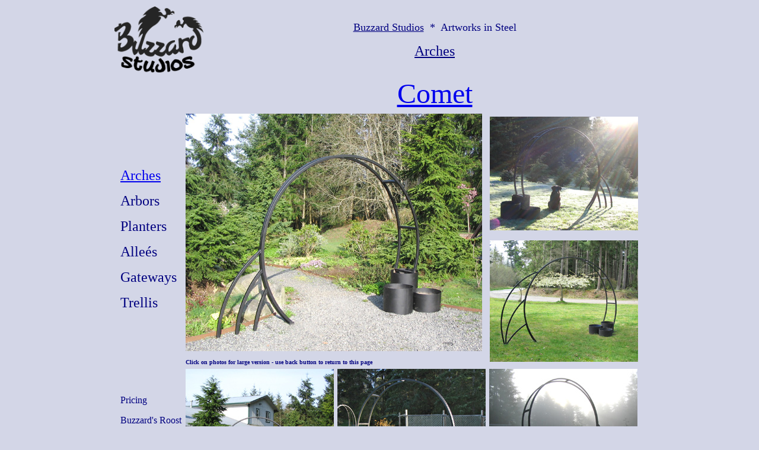

--- FILE ---
content_type: text/html
request_url: http://www.buzzardstudios.com/comet.html
body_size: 1870
content:
<!DOCTYPE HTML PUBLIC "-//W3C//DTD HTML 4.01 Transitional//EN">
<html>
<head>
  <title>Buzzard Studios Comet Garden Arch Artworks in Steel</title>
  <meta http-equiv="Content-Language" content="en-us">
  <meta http-equiv="Content-Type"
 content="text/html; charset=windows-1252">
  <meta name="GENERATOR" content="Microsoft FrontPage 4.0">
  <meta name="ProgId" content="FrontPage.Editor.Document">
  <meta name="KeyWords"
 content="garden arbor, garden sculpture, metal sculpture, garden art, trellis, gate, garden arch, custom garden, buzzard,">
</head>
<body bgcolor="#d3d6e7">
<div align="center">
<center>
<table bordercolorlight="#FFFFFF" bordercolordark="#FFFFFF" border="0"
 bordercolor="#ffffff" height="155" width="900">
  <tbody>
    <tr>
      <td bgcolor="#d3d6e7" height="101" width="182"><a
 href="http://www.buzzardstudios.com/index.html"><img
 src="BuzzardstudiosLogo.gif" border="0" height="115" width="150"></a></td>
      <td bgcolor="#d3d6e7" height="101" width="704">
      <p align="center"><a
 href="http://www.buzzardstudios.com/index.html"><font color="#000080"
 face="Kristen ITC" size="4">Buzzard Studios</font></a><font
 color="#000080" face="Kristen ITC" size="4">&nbsp; *&nbsp; Artworks in
Steel</font> </p>
      <p align="center"><a
 href="http://www.buzzardstudios.com/arches.html"><font color="#000080"
 face="Kristen ITC" size="5">Arches</font></a></p>
      </td>
    </tr>
    <tr>
      <td bgcolor="#d3d6e7" height="46" width="182">&nbsp;</td>
      <td bgcolor="#d3d6e7" height="46" width="704">
      <p align="center"><font color="#000080" face="Kristen ITC"
 size="7"><a href="http://www.buzzardstudios.com/comet.jpg">Comet</a></font></p>
      </td>
    </tr>
  </tbody>
</table>
</center>
</div>
<div align="center">
<center>
<table bordercolorlight="#FFFFFF" bordercolordark="#FFFFFF" border="0"
 bordercolor="#ffffff" cellpadding="2" height="495" width="800">
  <tbody>
    <tr>
      <td rowspan="2" bgcolor="#d3d6e7" height="332" width="198"><font
 color="#000080" face="Kristen ITC" size="5"><a
 href="http://www.buzzardstudios.com/arches.html">Arches</a>&nbsp;&nbsp;&nbsp;&nbsp;&nbsp;&nbsp;
      </font>
      <p><font color="#000080" face="Kristen ITC" size="5">Arbors</font></p>
      <p><font color="#000080" face="Kristen ITC" size="5">Planters</font></p>
      <p><font color="#000080" face="Kristen ITC" size="5">Alleés</font></p>
      <p><font color="#000080" face="Kristen ITC" size="5">Gateways</font></p>
      <p><font color="#000080" face="Kristen ITC" size="5">Trellis</font></p>
      </td>
      <th rowspan="2" colspan="2" align="left" bgcolor="#d3d6e7"
 height="332" valign="top" width="145"><a
 href="http://www.buzzardstudios.com/comet.jpg"><img alt="comet"
 src="comettb.jpg"
 style="border: 0px solid ; width: 500px; height: 401px;" align="middle"></a>
      <pre><font color="#000080" face="Kristen ITC" size="1">Click on photos for large version - use back button to return to this page</font></pre>
      </th>
      <td colspan="2" align="center" bgcolor="#d3d6e7" height="166"
 valign="middle" width="543"><a
 href="http://www.buzzardstudios.com/cometbuzz.jpg"><img
 src="cometbuzztb.jpg" border="0" height="192" width="250"></a></td>
    </tr>
    <tr>
      <td colspan="2" align="center" bgcolor="#d3d6e7" height="166"
 valign="middle" width="543"><a
 href="http://www.buzzardstudios.com/comet4.jpg/"><img
 src="comet4tb.jpg" border="0" height="205" width="250"></a></td>
    </tr>
    <tr>
      <td rowspan="2" bgcolor="#d3d6e7" height="151" width="198">
      <p><font color="#000080" face="Kristen ITC" size="3">Pricing</font></p>
      <p align="left"><font color="#000080" face="Kristen ITC" size="3">Buzzard's
Roost</font></p>
      <p align="left"><font color="#000080" face="Kristen ITC" size="3"><a
 href="http://www.buzzardstudios.com/contact.html">Contact</a></font></p>
      <p align="left"><font color="#000080" face="Kristen ITC" size="3">Business
Opportunities</font></p>
      </td>
      <td rowspan="3" align="center" bgcolor="#d3d6e7" height="151"
 valign="top" width="1"><a
 href="http://www.buzzardstudios.com/comet1.jpg"><img src="comet1tb.jpg"
 border="0" height="229" width="250"></a></td>
      <td rowspan="3" align="center" bgcolor="#d3d6e7" height="151"
 valign="top" width="548"><a
 href="http://www.buzzardstudios.com/comet2.jpg"><img src="comet2tb.jpg"
 border="0" height="222" width="250"></a></td>
      <td rowspan="3" align="center" bgcolor="#d3d6e7" height="151"
 valign="top" width="138"><a
 href="http://www.buzzardstudios.com/comet3.jpg"><img src="comet3tb.jpg"
 border="0" height="188" width="250"></a></td>
    </tr>
  </tbody>
</table>
</center>
</div>
<div align="center">
<center>
<table bordercolorlight="#FFFFFF" bordercolordark="#D3D6E7" border="1"
 bordercolor="#000080" height="137" width="900">
  <tbody>
    <tr>
      <td bordercolorlight="#000080" bordercolordark="#000080"
 height="131" width="100%">
      <p align="center"><font color="#000080" face="Kristen ITC"
 size="5">Custom Design &amp; Fabrication:&nbsp;&nbsp;&nbsp; </font><font
 color="#000080" face="Kristen ITC" size="5">Home&nbsp; *&nbsp;
Garden&nbsp; *&nbsp; Business</font></p>
      <p align="center"><font color="#000080" face="Kristen ITC"
 size="6">Imagine</font><font color="#000080" face="Kristen ITC"
 size="5"> . . . turning your vision into a reality</font></p>
      </td>
    </tr>
  </tbody>
</table>
</center>
</div>
<center><a href="index.html"><img src="back-button.gif"
 alt="Take me to Buzzard Studios home page" nosave="" border="0"
 height="45" hspace="30" width="51"></a><a
 href="http://www.buzzardstudios.com/partialeclipse.html"><img
 src="next-button.gif" alt="Take me to the next page!" nosave=""
 border="0" height="45" hspace="30" width="51"></a>&nbsp;</center>
<center><font face="Verdana"><font color="#000000"><font size="-1">|</font></font></font><a
 href="index.html">Back</a><font size="-1">|</font><u><font
 color="#ff6666"><a
 href="http://www.buzzardstudios.com/particaleclipse.html">Next</a></font></u><font
 size="-1">|</font></center>
<div align="center">
<center>
<table bordercolorlight="#D3D6E7" bordercolordark="#FFFFFF" border="1"
 bordercolor="#000080" width="900">
  <tbody>
    <tr>
      <td bordercolor="#000080">
      <p align="center"><font color="#000080" face="Kristen ITC">David
Shellenberger&nbsp;&nbsp; *&nbsp;&nbsp; Buzzard Studios&nbsp;&nbsp;
*&nbsp;&nbsp;&nbsp; Whidbey Island, WA&nbsp;&nbsp; *&nbsp; <big>1-360-331-6727</big></font><font
 color="#000080" face="Kristen ITC"> </font></p>
      </td>
    </tr>
  </tbody>
</table>
</center>
</div>
<p align="center"><font face="Kristen ITC" size="2"><a
 href="http://www.buzzardstudios.com/index.html">Home</a> -
<a href="http://www.buzzardstudios.com/contact.html"> Contact</a> -
Business
Opportunities - <a href="http://www.buzzardbbq.com/"> Buzzard BBQ</a></font></p>
<!-- WiredMinds eMetrics tracking with Enterprise Edition V5.4 START -->
<script type='text/javascript' src='https://count.carrierzone.com/app/count_server/count.js'></script>
<script type='text/javascript'><!--
wm_custnum='e407a715758dd3d6';
wm_page_name='comet.html';
wm_group_name='/services/webpages/b/u/buzzardstudios.com/public';
wm_campaign_key='campaign_id';
wm_track_alt='';
wiredminds.count();
// -->
</script>
<!-- WiredMinds eMetrics tracking with Enterprise Edition V5.4 END -->
</body>
</html>
